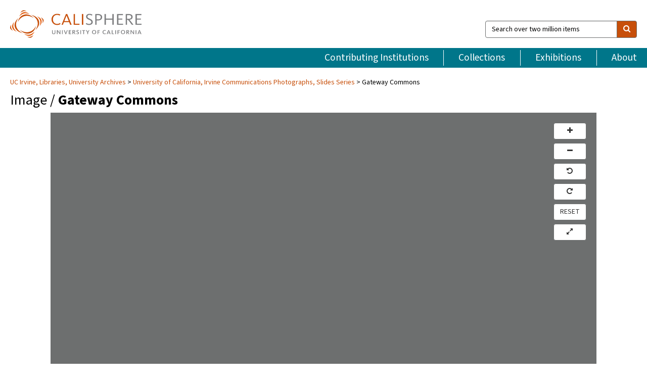

--- FILE ---
content_type: text/html; charset=UTF-8
request_url: https://calisphere.org/item/ark:/81235/d8b56db1z/
body_size: 2407
content:
<!DOCTYPE html>
<html lang="en">
<head>
    <meta charset="utf-8">
    <meta name="viewport" content="width=device-width, initial-scale=1">
    <title></title>
    <style>
        body {
            font-family: "Arial";
        }
    </style>
    <script type="text/javascript">
    window.awsWafCookieDomainList = [];
    window.gokuProps = {
"key":"AQIDAHjcYu/GjX+QlghicBgQ/7bFaQZ+m5FKCMDnO+vTbNg96AHqDSf7dyseAvxXfff+th73AAAAfjB8BgkqhkiG9w0BBwagbzBtAgEAMGgGCSqGSIb3DQEHATAeBglghkgBZQMEAS4wEQQMBbAhfC6rywEJSQLoAgEQgDvkSovwKw8drqzo35BraWInANBuiYC/Ydi42ZvWJEuM09r4GJbJcSPceJYTDcFO+WT1lARbyvQfSSoHfg==",
          "iv":"D549tQFMYAAABo7Q",
          "context":"88JxEkOzMbSmEPJcbWsUjqMKMwzNtuTF596F8EFu8Ikn+UY8fx+rzHfkhbyWxTd5iqsqb9+FJP789kw2rjBXCRub9Ipm1ON3lPUseXgHdwv4HGHmTaqUO08PQ20YJ9TYrikXD3SKX5TU4/YwugWIsSKP22ZzLLLyykyusVJC92kXMkb9EEUpYZTr77n3Es1Rw4hIHjIIZHuf6qUYb0hNW7FsylNvu6QfOtwxXdGRuT1Ae6CAF5AoIpEoP2sRCs4b8fQeJOpu/yPYZvzJXcdobIGjQGtvn0mnbhZJnN1+Kj/uiDsbfhxdQqaydWv4vV78BjQt6/ChdIlfaUCtyn022GUSIoenG9udNaW3j+gQ0iKzcLmtcEFUrjUbqPnVEOJCX54S1HIVfXRNn6Zl0jfZ4zetm4qgoxSTuYNGw+g2WBm/[base64]/XHIFjqH8VcGr9mKnxbI0DYIyUMwuMQzU/f2PIAEZ5u5ScwedeBmdmfzc8HNa2VErWtNKR35bxCAygg/r7/C5F5cCNn1Y8cCYVo39WuAGRzYMRgVExHxOeQX7SeFZYYyG0P5bmuIELLNGfk2JoNqqCKJC"
};
    </script>
    <script src="https://5ec2a1ad32dc.d0db0a30.us-east-2.token.awswaf.com/5ec2a1ad32dc/46ee5c03b714/dcb236b90520/challenge.js"></script>
</head>
<body>
    <div id="challenge-container"></div>
    <script type="text/javascript">
        AwsWafIntegration.saveReferrer();
        AwsWafIntegration.checkForceRefresh().then((forceRefresh) => {
            if (forceRefresh) {
                AwsWafIntegration.forceRefreshToken().then(() => {
                    window.location.reload(true);
                });
            } else {
                AwsWafIntegration.getToken().then(() => {
                    window.location.reload(true);
                });
            }
        });
    </script>
    <noscript>
        <h1>JavaScript is disabled</h1>
        In order to continue, we need to verify that you're not a robot.
        This requires JavaScript. Enable JavaScript and then reload the page.
    </noscript>
</body>
</html>

--- FILE ---
content_type: text/html; charset=utf-8
request_url: https://calisphere.org/item/ark:/81235/d8b56db1z/
body_size: 8716
content:


<!doctype html>
<html lang="en" class="no-js no-jquery">
  <head>
    <meta property="fb:app_id" content="416629941766392" />
    <meta charset="utf-8">
    

  
<title>Gateway Commons — Calisphere</title>
    <!-- social media "cards" -->
    <!--  ↓ $('meta[property=og\\:type]) start marker for pjax hack -->
    <meta property="og:type" content="website" />
    <meta property="og:site_name" content="Calisphere"/>
    <meta name="google-site-verification" content="zswkUoo5r_a8EcfZAPG__mc9SyeH4gX4x3_cHsOwwmk" />
    <!--  ↕ stuff in the middle gets swapped out on `pjax:success` -->
    <meta name="twitter:card" content="summary_large_image" />
    <meta name="twitter:title" property="og:title" content="Gateway Commons" />
    <meta name="twitter:description" property="og:description" content="" />
    
      <meta name="og:image" content="https://calisphere.org/crop/999x999/26713/9f4890600d7b0831af42b02015cfca75" />
    
    <link rel="canonical" href="https://calisphere.org/item/ark:/81235/d8b56db1z/" />
    
    <!--  ↓ $('meta[name=twitter\\:creator]') this should come last for pjax hack -->
    <meta name="twitter:creator" content="@calisphere" />



    <meta name="viewport" content="width=device-width, initial-scale=1.0, user-scalable=yes">
    <link rel="apple-touch-icon-precomposed" href="/favicon-152x152.png?v=2">
    <!-- Force favicon refresh per this stack overflow: http://stackoverflow.com/questions/2208933/how-do-i-force-a-favicon-refresh -->
    
    
      <link rel="stylesheet" href="/static_root/styles/vendor.fec1607d3047.css" />
      <link rel="stylesheet" href="/static_root/styles/main.2a3435242b4c.css" />
    
    
    
    
    
      <script></script>
    
    <script>
      //no-jquery class is now effectively a no-js class
      document.getElementsByTagName('html')[0].classList.remove('no-jquery');
    </script>
    




<!-- Matomo -->
<script>
  var _paq = window._paq = window._paq || [];
  /* tracker methods like "setCustomDimension" should be called before "trackPageView" */
  (function() {
    var u="//matomo.cdlib.org/";
    _paq.push(['setTrackerUrl', u+'matomo.php']);
    _paq.push(['setSiteId', '5']);
    var d=document, g=d.createElement('script'), s=d.getElementsByTagName('script')[0];
    g.async=true; g.src=u+'matomo.js'; s.parentNode.insertBefore(g,s);
  })();
</script>
<!-- End Matomo Code -->


  </head>
  <body>
    
    <div class="container-fluid">
      <a href="#js-pageContent" class="skipnav">Skip to main content</a>
      <header class="header">
        <button class="header__mobile-nav-button js-global-header__bars-icon" aria-label="navigation">
          <i class="fa fa-bars"></i>
        </button>
        <a class="header__logo js-global-header-logo" href="/">
          <img src="/static_root/images/logo-calisphere.3beaef457f80.svg" alt="Calisphere">
        </a>
        <button class="header__mobile-search-button js-global-header__search-icon" aria-label="search">
          <i class="fa fa-search"></i>
        </button>

        <div class="header__search mobile-nav__item js-global-header__search is-closed">
          <form class="global-search" role="search" id="js-searchForm" action="/search/" method="get">
            <label class="sr-only" for="header__search-field">Search over two million items</label>
            <div class="input-group">
              <input id="header__search-field" form="js-searchForm" name="q" value="" type="search" class="form-control global-search__field js-globalSearch" placeholder="Search over two million items">
              <span class="input-group-btn">
                <button class="btn btn-default global-search__button" type="submit" aria-label="search">
                  <span class="fa fa-search"></span>
                </button>
              </span>
            </div>
          </form>
        </div>
        <div class="header__nav js-global-header__mobile-links is-closed" aria-expanded="false">
          <nav class="header-nav mobile-nav" aria-label="main navigation">
            <ul>
              <li>
                <a href="/institutions/" data-pjax="js-pageContent">Contributing Institutions</a>
              </li>
              <li>
                <a href="/collections/" data-pjax="js-pageContent">Collections</a>
              </li>
              <li>
                <a href="/exhibitions/" data-pjax="js-pageContent">Exhibitions</a>
              </li>
              <li>
                <a href="/about/" data-pjax="js-pageContent">About</a>
              </li>
            </ul>
          </nav>
        </div>
      </header>
      <main id="js-pageContent">

<div id="js-itemContainer" class="obj__container" data-itemId="ark:/81235/d8b56db1z">
  
    

<nav class="breadcrumb--style2" aria-label="breadcrumb navigation">
  <ul>
  
    <li>
      <a href="/institution/17/collections/" data-pjax="js-pageContent">
      UC Irvine, 
      Libraries, University Archives
      </a>
    </li>
  

  
    <li>
      <a href="/collections/26713/" data-pjax="js-pageContent" class="js-relatedCollection">University of California, Irvine Communications Photographs, Slides Series</a>
    </li>
  
    <li>Gateway Commons</li>
  </ul>
</nav>

<h1 class="obj__heading">
  
    Image
  
 / <strong>Gateway Commons</strong></h1>

<div id="js-objectViewport" data-item_id="ark:/81235/d8b56db1z">

  

<div class="obj__container-osd">

  <div id="obj__osd-toolbar">
    <div class="obj__osd-button-group">
      <button type="button" id="obj__osd-button-zoom-in" aria-label="zoom in" class="btn btn-default obj__osd-button">
        <span class="fa fa-plus fa-fw"></span>
      </button>
      <button type="button" id="obj__osd-button-zoom-out" aria-label="zoom out" class="btn btn-default obj__osd-button">
        <span class="fa fa-minus fa-fw"></span>
      </button>
      <button type="button" id="obj__osd-button-rotate-left" aria-label="rotate left" class="btn btn-default obj__osd-button">
        <span class="fa fa-rotate-left fa-fw"></span>
      </button>
      <button type="button" id="obj__osd-button-rotate-right" aria-label="rotate right" class="btn btn-default obj__osd-button">
        <span class="fa fa-rotate-right fa-fw"></span>
      </button>
      <button type="button" id="obj__osd-button-home" aria-label="reset" class="btn btn-default obj__osd-button">
        RESET
      </button>
      <button type="button" id="obj__osd-button-fullscreen" aria-label="toggle full page" class="btn btn-default obj__osd-button">
        <span class="fa fa-expand fa-fw"></span>
      </button>
    </div>
  </div>

  <div id="obj__osd"></div>

  <script src="/static_root/node_modules/openseadragon/build/openseadragon/openseadragon.min.ed647767700a.js"></script>

  <script type="text/javascript">
    var tileSources = {'@context': 'http://iiif.io/api/image/2/context.json', 'profile': ['http://iiif.io/api/image/2/level2.json', {'formats': ['jpg', 'png', 'gif', 'webp'], 'supports': ['canonicalLinkHeader', 'profileLinkHeader', 'mirroring', 'rotationArbitrary', 'regionSquare', 'sizeAboveFull'], 'qualities': ['default', 'bitonal', 'gray', 'color']}], 'width': 3533, 'height': 5266, 'tiles': [{'width': 3533, 'height': 5266, 'scaleFactors': [1, 2, 4, 8, 16, 32]}], 'sizes': [{'width': 111, 'height': 165}, {'width': 221, 'height': 330}, {'width': 442, 'height': 659}, {'width': 884, 'height': 1317}, {'width': 1767, 'height': 2633}, {'width': 3533, 'height': 5266}], '@id': 'http://calisphere.org/iiif%2F26713%2FAS-061_S01433_003.jp2', 'protocol': 'http://iiif.io/api/image'};
  </script>

</div>


</div>



<div class="modal fade" id="citationModal" tabindex="-1" role="dialog" aria-labelledby="citationModalTitle">
  <div class="modal-dialog" role="document">
    <div class="modal-content">
      <div class="modal-header">
        <button type="button" class="close" data-dismiss="modal" aria-label="Close"><span aria-hidden="true">&times;</span></button>
        <h4 class="modal-title" id="citationModalTitle">Get Citation</h4>
        <p class="margin-bottom-0">We recommend you include the following information in your citation. Look below the item for additional data you may want to include.</p>
      </div>
      <div class="modal-body">
        <textarea class="citation__textarea" aria-label="Citation" onclick="this.focus();this.select()">
Title: Gateway Commons
Date: 1989-03
Collection: University of California, Irvine Communications Photographs, Slides Series
Owning Institution: UC Irvine, Libraries, University Archives
Source: Calisphere
Date of access: January 18 2026 23:09
Permalink: https://calisphere.org/item/ark:/81235/d8b56db1z/</textarea>
      </div>
      <div class="modal-footer">
        <button type="button" class="btn btn-default" data-dismiss="modal">Close</button>
      </div>
    </div>
  </div>
</div>

<div class="modal fade" id="contactOwnerModal" tabindex="-1" role="dialog" aria-labelledby="contactOwnerModalTitle">
  <div class="modal-dialog" role="document">
    <div class="modal-content">
      <div class="modal-header">
        <button type="button" class="close" data-dismiss="modal" aria-label="Close"><span aria-hidden="true">&times;</span></button>
        <h4 class="modal-title" id="contactOwnerModalTitle">Contact Owning Institution</h4>
        <p class="margin-bottom-0">All fields are required.</p>
      </div>
      <form id="js-contactOwner" action="/contactOwner/" method="get">
        <div id="js-contactOwnerForm">
          <div class="modal-body">
            <div class="container-fluid">
              <div class="row">
                <div class="col-md-6">
                  <div class="contact-owner__form-col1">
                    <div class="well well-sm">
                      
                        UC Irvine,
                      
                      Libraries, University Archives<br/>
                      spcoll@uci.libanswers.com<br/>
                      (949) 824-3947<br/>
                      
                        <a href="http://special.lib.uci.edu/collections/university-archives/" target="_blank">http://special.lib.uci.edu/collections/university-archives/</a>
                      
                    </div>
                    <div class="form-group">
                      <label class="control-label" for="contactOwner-name">Name:</label>
                      <input type="text" class="form-control" id="contactOwner-name" placeholder="Your full name" form="js-contactOwner" name="name">
                    </div>
                    <div class="form-group">
                      <label class="control-label" for="contactOwner-email">Email:</label>
                      <input type="email" class="form-control" id="contactOwner-email" placeholder="Your email" form="js-contactOwner" name="email">
                    </div>
                    <div class="form-group">
                      <label class="control-label has-feedback" for="contactOwner-verifyEmail">Verify Email:</label>
                      <input type="email" class="form-control" id="contactOwner-verifyEmail" placeholder="Verify your email">
                    </div>
                    <div class="form-group">
                      <label class="control-label" for="contactOwner-demographic">How would you best describe yourself?</label>
                      <select id="contactOwner-demographic" class="form-control" form="js-contactOwner" name="demographic">
                        <option value="teacher">K-12 teacher or librarian</option>
                        <option value="student">K-12 student</option>
                        <option value="college">College student</option>
                        <option value="gradstudent">Graduate student</option>
                        <option value="faculty">Faculty or Academic Researcher</option>
                        <option value="archivist">Archivist or Librarian</option>
                        <option value="genealogist">Genealogist or family researcher</option>
                        <option value="other">Other, please specify</option>
                      </select>
                    </div>
                    <div class="form-group">
                      <label class="sr-only" for="contactOwner-specifiedDemographic">If "Other," please specify</label>
                      <input type="text" class="form-control" id="contactOwner-specifiedDemographic" placeholder='If "Other," please specify' form="js-contactOwner" name="demographic-specification" disabled>
                    </div>
                  </div>
                </div>
                <div class="col-md-6 contact-owner__form-border">
                  <div class="contact-owner__form-col2">
                    <div class="well well-sm">Every item on Calisphere has been contributed to the site by a California institution. The institution can answer questions about this item, assit you with obtaining a hi-res copy, and gather additional information you may have about it. If you are experiencing technical issues, we'd request that you contact Calisphere directly.</div>
                    <div class="form-group">
                      <div class="form-group">
                        <label class="control-label" for="contactOwner-requestReason">Nature of Request</label>
                        <select id="contactOwner-requestReason" class="form-control" form="js-contactOwner" name="request_reason">
                          <option selected>Request high-resolution copy of item</option>
                          <option>Ask a copyright question</option>
                          <option>Get more information</option>
                          <option>Report an error</option>
                          <option>Leave a comment</option>
                        </select>
                      </div>
                      <div class="form-group">
                        <label class="control-label" >Subject:</label>
                        <p class="form-control-static">RE: Calisphere: <span class="js-requestReason">Request high-resolution copy of item</span> for Gateway Commons</p>
                      </div>
                      <div class="form-group">
                        <label class="control-label" for="contactOwner-message">Message</label>
                        <textarea id="contactOwner-message" class="form-control contact-owner__form-textarea" form="js-contactOwner" name="message"></textarea>
                      </div>
                    </div>
                  </div>
                </div>
              </div>
            </div>
          </div>
          <div class="modal-footer">
            <div class="float-left">
              <input type="checkbox" id="contactOwner-copySelf" form="js-contactOwner" name="copySelf">
              <label for="contactOwner-copySelf">Check to send a copy of this message to your email.</label>
            </div>
            <div class="float-right">
              <button type="button" class="btn btn-default" data-dismiss="modal">Cancel</button>
              <button id="contactOwner-submit" type="submit" class="btn btn-calisphere" form="js-contactOwner">Submit</button>
            </div>
          </div>
        </div>
      </form>
    </div>
  </div>
</div>




<div class="modal fade" id="downloadModal" tabindex="-1" role="dialog" aria-labelledby="downloadModalTitle">
  <div class="modal-dialog" role="document">
    <div class="modal-content">
      <div class="modal-header">
        <button type="button" class="close" data-dismiss="modal" aria-label="Close"><span aria-hidden="true">&times;</span></button>
        <h4 class="modal-title" id="downloadModalTitle">Download Item</h4>
      </div>
      <div class="modal-body">
        <p><strong>Please use this item responsibly.</strong> Check the rights information for this item to see if it has copyright restrictions. Note that even if the item is protected by copyright, you may be able to use it for educational, research, or other purposes. To learn more, read Calisphere's <a href="/terms/">terms of use.</a></p>
        <p><strong>Do you need a bigger file?</strong> The file available on this site is 687 x 1024 px. To obtain an alternate file type or higher resolution copy, please
          <!-- add contactFlag conditional here -->
          <a href="/institution/17/collections/"
          >contact the owning institution.</a>
        </p>
      </div>
      <div class="modal-footer">
        <button type="button" class="btn btn-default" data-dismiss="modal">Cancel</button>
        
          
            <!-- <a type="button" class="btn btn-primary" href="/full/full/26713/9f4890600d7b0831af42b02015cfca75" target="_blank">Download</a> -->
          
          <a type="button" id="js-downloadBtn" class="btn btn-primary" href="http://calisphere.org/iiif%2F26713%2FAS-061_S01433_003.jp2/full/,1024/0/default.jpg" download="Gateway Commons.jpg" target="_blank" data-label="image">Download</a>
        
      </div>
    </div>
  </div>
</div>


<div class="obj-buttons">

  <div class="obj-button">
    <a class="btn btn-xs obj-buttons__citation" href="javascript: void(0)" data-toggle="modal" data-target="#citationModal">Get Citation</a>
  </div>

  <div class="obj-buttons__contact-text">
    <span>Have a question about this item? </span>
  </div>

  <div class="obj-button__contact-owner">
    <a class="btn btn-xs button__contact-owner" 
      href="/institution/17/collections/"
      data-pjax="js-pageContent"
      >
      <span class="fa fa-envelope"></span>
      Contact Owner
    </a>
  </div>

  

  
    
    <div class="obj-button">
      <button type="button" class="btn btn-xs obj-buttons__download-image" 
        id="js-downloadModal" data-toggle="modal" data-target="#downloadModal"
        data-label="image">
        <span class="icon__download-image">
          <span class="fa fa-arrow-circle-o-down"></span>
        </span> Download image
      </button>
    </div>
    
  
</div>


<h2 class="meta-heading">
  
    
      Item information.
    
  
</h2>

<div class="row">
  <div class="col-md-8">
    
      <div class="meta-block" itemscope itemtype="https://schema.org/CreativeWork">

  <dl class="meta-block__list">
    <!-- Indexed At: 2025-02-10T17:35:51.973213 -->
    <!-- Page: r-f718-p0.jsonl.jsonl -->
    <!-- Version Path: 26713/vernacular_metadata_2025-02-07T08:29:49/mapped_metadata_2025-02-07T09:57:57/with_content_urls_2025-02-07T09:59:05/merged_2025-02-07T10:10:04 -->
    <dt class="meta-block__type">Title</dt>
    <dd class="meta-block__defin" itemprop="name">Gateway Commons<br/> </dd>

    

    

    

    
      <dt class="meta-block__type">Date Created and/or Issued</dt>
      <dd class="meta-block__defin" itemprop="dateCreated">1989-03 <br> </dd>
    

    

    
      <dt class="meta-block__type">Contributing Institution</dt>
      <dd class="meta-block__defin" itemprop="provider">
        
          <a
            href="/institution/17/collections/"
            data-pjax="js-pageContent"
            data-ga-code="UA-67390624-1"
            data-ga-dim2="UCI-university-archives"
          >
          
            UC Irvine,
          
          Libraries, University Archives</a> <br>
        
      </dd>
    

    
      <dt class="meta-block__type">Collection</dt>
      <dd class="meta-block__defin" itemprop="isPartOf">
        <a
          href="/collections/26713/"
          data-pjax="js-pageContent"
          class="js-relatedCollection"
          data-ga-dim1="AS-061university-communications-photographs-university-o"
          data-ga-dim4="NUX"
        >University of California, Irvine Communications Photographs, Slides Series</a> <br> </dd>
    

    
      <dt class="meta-block__type">Rights Information</dt>
      <dd class="meta-block__defin">
      
        Copyrighted <br>This material is provided for private study, scholarship, or research. Property rights reside with the University of California. Copyrights are generally retained by the creators of the records and their heirs, unless transferred to the University of California. It is the responsibility of the researcher to determine who holds the copyright and pursue the copyright owner or his or her heir for permission to publish where the UC Regents do not hold the copyright. For information on use, copyright, and attribution, please visit: <a href="http://special.lib.uci.edu/using/publishing.html" rel="nofollow">http://special.lib.uci.edu/using/publishing.html</a> <br>
      
      
    

    

    

    <!-- rights date is not currently multivalued -->
    

    

    
			<dt class="meta-block__type">Type</dt>
			<dd class="meta-block__defin">image <br> </dd>
		

    

    

    

    
			<dt class="meta-block__type">Identifier</dt>
			<dd class="meta-block__defin">ark:/81235/d8b56db1z <br> </dd>
		

    
			<dt class="meta-block__type">Language</dt>
			<dd class="meta-block__defin" itemprop="inLanguage">English <br> eng <br> </dd>
		

    
      <dt class="meta-block__type">Subject</dt>
			<dd class="meta-block__defin" itemprop="about">University of California, Irvine <br> Campus Grounds <br> Buildings (structures) <br> </dd>
		

    

    

    
			<dt class="meta-block__type">Source</dt>
			<dd class="meta-block__defin">35mm Slide <br> </dd>
		

    

    

    
			<dt class="meta-block__type">Location</dt>
			<dd class="meta-block__defin">Box 24 <br> </dd>
		

    

  </dl>

</div>

    
  </div>
  <div class="col-md-4">
    <div class="meta-sidebar">
      <div class="meta-sidebar__block">
        <h3>About the collections in Calisphere</h3>
        <p>Learn more about the collections in Calisphere. View our <a href="/overview/" data-pjax="js-pageContent">statement on digital primary resources</a>.</p>
      </div>
      <div class="meta-sidebar__block">
        <h3>Copyright, permissions, and use</h3>
        <p>If you're wondering about permissions and what you can do with this item, a good starting point is the "rights information" on this page. See our <a href="/terms/" data-pjax="js-pageContent">terms of use</a> for more tips.</p>
      </div>
      <div class="meta-sidebar__block">
        <h3>Share your story</h3>
        <p>Has Calisphere helped you advance your research, complete a project, or find something meaningful? We'd love to hear about it; please <a href="/contact/" data-pjax="js-pageContent">send us a message</a>.</p>
      </div>
    </div>
  </div>
</div>



  
</div>

<h2>Explore related content on Calisphere:</h2>

<div id="js-relatedExhibitions"></div>

<div id="js-carouselContainer" class="carousel__container">
  


  
    <div class="carousel__search-results" data-set="mlt-set">
      <strong>Similar items</strong> on Calisphere
    </div>
  

  
    &nbsp;
  

  

  <div class="carousel" id="js-carousel" data-carousel_start="" data-numFound="25">
    

  
  <div class="js-carousel_item carousel__item">
    <a class="carousel__link js-item-link" href="/item/ark:/81235/d8b56db1z/" data-item_id="ark:/81235/d8b56db1z" data-item_number="">
      <div class="thumbnail__container">
        
          <img
          data-lazy="/crop/120x120/26713/9f4890600d7b0831af42b02015cfca75"
          
          class="carousel__image"
          
          alt="Gateway Commons"
          >

          

        
      </div>
      <div class="carousel__thumbnail-caption">: Gateway Commons
      </div>
    </a>
  </div>
  
  <div class="js-carousel_item carousel__item">
    <a class="carousel__link js-item-link" href="/item/ark:/81235/d8fx7445s/" data-item_id="ark:/81235/d8fx7445s" data-item_number="">
      <div class="thumbnail__container">
        
          <img
          data-lazy="/crop/120x120/26713/9074b495d0ac8e1ababfe8f722e415b4"
          
          class="carousel__image"
          
          alt="Gateway Commons"
          >

          

        
      </div>
      <div class="carousel__thumbnail-caption">: Gateway Commons
      </div>
    </a>
  </div>
  
  <div class="js-carousel_item carousel__item">
    <a class="carousel__link js-item-link" href="/item/ark:/81235/d8kp7tx94/" data-item_id="ark:/81235/d8kp7tx94" data-item_number="">
      <div class="thumbnail__container">
        
          <img
          data-lazy="/crop/120x120/26713/22bd4d75dc098d390361f6109bc3a566"
          
          class="carousel__image"
          
          alt="Gateway Commons"
          >

          

        
      </div>
      <div class="carousel__thumbnail-caption">: Gateway Commons
      </div>
    </a>
  </div>
  
  <div class="js-carousel_item carousel__item">
    <a class="carousel__link js-item-link" href="/item/ark:/81235/d86d5ph76/" data-item_id="ark:/81235/d86d5ph76" data-item_number="">
      <div class="thumbnail__container">
        
          <img
          data-lazy="/crop/120x120/26713/ed131e66c76265033da35f2a6492443b"
          
          class="carousel__image"
          
          alt="Gateway Commons"
          >

          

        
      </div>
      <div class="carousel__thumbnail-caption">: Gateway Commons
      </div>
    </a>
  </div>
  
  <div class="js-carousel_item carousel__item">
    <a class="carousel__link js-item-link" href="/item/ark:/81235/d83r0q112/" data-item_id="ark:/81235/d83r0q112" data-item_number="">
      <div class="thumbnail__container">
        
          <img
          data-lazy="/crop/120x120/26713/2cd69402bbbe1a0774d08956d0c633ce"
          
          class="carousel__image"
          
          alt="Gateway Commons"
          >

          

        
      </div>
      <div class="carousel__thumbnail-caption">: Gateway Commons
      </div>
    </a>
  </div>
  
  <div class="js-carousel_item carousel__item">
    <a class="carousel__link js-item-link" href="/item/ark:/81235/d8c24r13j/" data-item_id="ark:/81235/d8c24r13j" data-item_number="">
      <div class="thumbnail__container">
        
          <img
          data-lazy="/crop/120x120/26713/414ae7e9f63d0bd13eae5b8461d1d564"
          
          class="carousel__image"
          
          alt="Gateway Commons"
          >

          

        
      </div>
      <div class="carousel__thumbnail-caption">: Gateway Commons
      </div>
    </a>
  </div>
  
  <div class="js-carousel_item carousel__item">
    <a class="carousel__link js-item-link" href="/item/ark:/81235/d8c824m8f/" data-item_id="ark:/81235/d8c824m8f" data-item_number="">
      <div class="thumbnail__container">
        
          <img
          data-lazy="/crop/120x120/26713/b17c36f23c2d3aa188f3a6e51e547f62"
          
          class="carousel__image"
          
          alt="Gateway Commons"
          >

          

        
      </div>
      <div class="carousel__thumbnail-caption">: Gateway Commons
      </div>
    </a>
  </div>
  
  <div class="js-carousel_item carousel__item">
    <a class="carousel__link js-item-link" href="/item/ark:/81235/d84f1mx12/" data-item_id="ark:/81235/d84f1mx12" data-item_number="">
      <div class="thumbnail__container">
        
          <img
          data-lazy="/crop/120x120/26713/b50e3ba9333aa8defa6a3d4ab11d771b"
          
          class="carousel__image"
          
          alt="Gateway Commons"
          >

          

        
      </div>
      <div class="carousel__thumbnail-caption">: Gateway Commons
      </div>
    </a>
  </div>
  
  <div class="js-carousel_item carousel__item">
    <a class="carousel__link js-item-link" href="/item/ark:/81235/d8qj78492/" data-item_id="ark:/81235/d8qj78492" data-item_number="">
      <div class="thumbnail__container">
        
          <img
          data-lazy="/crop/120x120/26713/7360a3fdfb68429902cad1e74fb6ff50"
          
          class="carousel__image"
          
          alt="Gateway Commons"
          >

          

        
      </div>
      <div class="carousel__thumbnail-caption">: Gateway Commons
      </div>
    </a>
  </div>
  
  <div class="js-carousel_item carousel__item">
    <a class="carousel__link js-item-link" href="/item/ark:/81235/d87941695/" data-item_id="ark:/81235/d87941695" data-item_number="">
      <div class="thumbnail__container">
        
          <img
          data-lazy="/crop/120x120/26713/e9e77d6b07bc09ce47a7a1ca6b64c8aa"
          
          class="carousel__image"
          
          alt="Gateway Commons"
          >

          

        
      </div>
      <div class="carousel__thumbnail-caption">: Gateway Commons
      </div>
    </a>
  </div>
  
  <div class="js-carousel_item carousel__item">
    <a class="carousel__link js-item-link" href="/item/ark:/81235/d8v97zz50/" data-item_id="ark:/81235/d8v97zz50" data-item_number="">
      <div class="thumbnail__container">
        
          <img
          data-lazy="/crop/120x120/26713/0e750bee4406ec014383d3dfc5c661b4"
          
          class="carousel__image"
          
          alt="Gateway Commons"
          >

          

        
      </div>
      <div class="carousel__thumbnail-caption">: Gateway Commons
      </div>
    </a>
  </div>
  
  <div class="js-carousel_item carousel__item">
    <a class="carousel__link js-item-link" href="/item/ark:/81235/d87h1dt49/" data-item_id="ark:/81235/d87h1dt49" data-item_number="">
      <div class="thumbnail__container">
        
          <img
          data-lazy="/crop/120x120/26713/1cd515e145b6c8fc2b5c91ba7cbd772a"
          
          class="carousel__image"
          
          alt="Gateway Commons"
          >

          

        
      </div>
      <div class="carousel__thumbnail-caption">: Gateway Commons
      </div>
    </a>
  </div>
  
  <div class="js-carousel_item carousel__item">
    <a class="carousel__link js-item-link" href="/item/ark:/81235/d8028pk9w/" data-item_id="ark:/81235/d8028pk9w" data-item_number="">
      <div class="thumbnail__container">
        
          <img
          data-lazy="/crop/120x120/26713/358187f03dc0366efc05e746692697c5"
          
          class="carousel__image"
          
          alt="Gateway Commons"
          >

          

        
      </div>
      <div class="carousel__thumbnail-caption">: Gateway Commons
      </div>
    </a>
  </div>
  
  <div class="js-carousel_item carousel__item">
    <a class="carousel__link js-item-link" href="/item/ark:/81235/d8ks6jb4f/" data-item_id="ark:/81235/d8ks6jb4f" data-item_number="">
      <div class="thumbnail__container">
        
          <img
          data-lazy="/crop/120x120/26713/a8b01e823b196da1c2335757733dbab6"
          
          class="carousel__image"
          
          alt="Gateway Commons"
          >

          

        
      </div>
      <div class="carousel__thumbnail-caption">: Gateway Commons
      </div>
    </a>
  </div>
  
  <div class="js-carousel_item carousel__item">
    <a class="carousel__link js-item-link" href="/item/ark:/81235/d8h12vf2t/" data-item_id="ark:/81235/d8h12vf2t" data-item_number="">
      <div class="thumbnail__container">
        
          <img
          data-lazy="/crop/120x120/26713/b37f8df70f0054b53ade958ff302cbcb"
          
          class="carousel__image"
          
          alt="Gateway Commons"
          >

          

        
      </div>
      <div class="carousel__thumbnail-caption">: Gateway Commons
      </div>
    </a>
  </div>
  
  <div class="js-carousel_item carousel__item">
    <a class="carousel__link js-item-link" href="/item/ark:/81235/d8tx35j1j/" data-item_id="ark:/81235/d8tx35j1j" data-item_number="">
      <div class="thumbnail__container">
        
          <img
          data-lazy="/crop/120x120/26713/99f682c168f0031f176e3844c296820f"
          
          class="carousel__image"
          
          alt="Gateway Commons"
          >

          

        
      </div>
      <div class="carousel__thumbnail-caption">: Gateway Commons
      </div>
    </a>
  </div>
  
  <div class="js-carousel_item carousel__item">
    <a class="carousel__link js-item-link" href="/item/ark:/81235/d8cr5nk09/" data-item_id="ark:/81235/d8cr5nk09" data-item_number="">
      <div class="thumbnail__container">
        
          <img
          data-lazy="/crop/120x120/26713/7c97678ad18f898b694341a0c0156ff6"
          
          class="carousel__image"
          
          alt="Social Sciences buildings (Social Sciences Tower),and Aldrich (campus) park."
          >

          

        
      </div>
      <div class="carousel__thumbnail-caption">: Social Sciences buildings (Social Sciences Tower),and Aldrich (campus) park.
      </div>
    </a>
  </div>
  
  <div class="js-carousel_item carousel__item">
    <a class="carousel__link js-item-link" href="/item/ark:/81235/d8s17t02z/" data-item_id="ark:/81235/d8s17t02z" data-item_number="">
      <div class="thumbnail__container">
        
          <img
          data-lazy="/crop/120x120/26713/e2bee168a86595a96df03c40e6d9d397"
          
          class="carousel__image"
          
          alt="Social Sciences buildings (Social Sciences Tower),and Aldrich (campus) park."
          >

          

        
      </div>
      <div class="carousel__thumbnail-caption">: Social Sciences buildings (Social Sciences Tower),and Aldrich (campus) park.
      </div>
    </a>
  </div>
  
  <div class="js-carousel_item carousel__item">
    <a class="carousel__link js-item-link" href="/item/ark:/81235/d8ws8hs6c/" data-item_id="ark:/81235/d8ws8hs6c" data-item_number="">
      <div class="thumbnail__container">
        
          <img
          data-lazy="/crop/120x120/26713/1200adc00604be635ef2b19f28681c2c"
          
          class="carousel__image"
          
          alt="Social Sciences buildings (Social Sciences Tower),and Aldrich (campus) park."
          >

          

        
      </div>
      <div class="carousel__thumbnail-caption">: Social Sciences buildings (Social Sciences Tower),and Aldrich (campus) park.
      </div>
    </a>
  </div>
  
  <div class="js-carousel_item carousel__item">
    <a class="carousel__link js-item-link" href="/item/ark:/81235/d8pn8xf54/" data-item_id="ark:/81235/d8pn8xf54" data-item_number="">
      <div class="thumbnail__container">
        
          <img
          data-lazy="/crop/120x120/26713/f2cebd081fe0629f5c588cf8da53e061"
          
          class="carousel__image"
          
          alt="Social Sciences buildings (Social Sciences Tower),and Aldrich (campus) park."
          >

          

        
      </div>
      <div class="carousel__thumbnail-caption">: Social Sciences buildings (Social Sciences Tower),and Aldrich (campus) park.
      </div>
    </a>
  </div>
  
  <div class="js-carousel_item carousel__item">
    <a class="carousel__link js-item-link" href="/item/ark:/81235/d8m90289c/" data-item_id="ark:/81235/d8m90289c" data-item_number="">
      <div class="thumbnail__container">
        
          <img
          data-lazy="/crop/120x120/26713/9ccb504e8d74df5e647f25d2d6408339"
          
          class="carousel__image"
          
          alt="Social Sciences buildings (Social Sciences Tower),and Aldrich (campus) park."
          >

          

        
      </div>
      <div class="carousel__thumbnail-caption">: Social Sciences buildings (Social Sciences Tower),and Aldrich (campus) park.
      </div>
    </a>
  </div>
  
  <div class="js-carousel_item carousel__item">
    <a class="carousel__link js-item-link" href="/item/ark:/81235/d8804xr6v/" data-item_id="ark:/81235/d8804xr6v" data-item_number="">
      <div class="thumbnail__container">
        
          <img
          data-lazy="/crop/120x120/26713/9ae6536026181879bb4d469c2d29da78"
          
          class="carousel__image"
          
          alt="Social Sciences buildings (Social Sciences Tower),and Aldrich (campus) park."
          >

          

        
      </div>
      <div class="carousel__thumbnail-caption">: Social Sciences buildings (Social Sciences Tower),and Aldrich (campus) park.
      </div>
    </a>
  </div>
  
  <div class="js-carousel_item carousel__item">
    <a class="carousel__link js-item-link" href="/item/ark:/81235/d8g15tq0v/" data-item_id="ark:/81235/d8g15tq0v" data-item_number="">
      <div class="thumbnail__container">
        
          <img
          data-lazy="/crop/120x120/26713/3104a21bb4f00beb853694daeb1a8435"
          
          class="carousel__image"
          
          alt="Social Sciences buildings (Social Sciences Tower),and Aldrich (campus) park."
          >

          

        
      </div>
      <div class="carousel__thumbnail-caption">: Social Sciences buildings (Social Sciences Tower),and Aldrich (campus) park.
      </div>
    </a>
  </div>
  
  <div class="js-carousel_item carousel__item">
    <a class="carousel__link js-item-link" href="/item/ark:/81235/d8ks6jh36/" data-item_id="ark:/81235/d8ks6jh36" data-item_number="">
      <div class="thumbnail__container">
        
          <img
          data-lazy="/crop/120x120/26713/82e215055c3f0cd8939eea03b6463f84"
          
          class="carousel__image"
          
          alt="Social Sciences buildings (Social Sciences Tower),and Aldrich (campus) park."
          >

          

        
      </div>
      <div class="carousel__thumbnail-caption">: Social Sciences buildings (Social Sciences Tower),and Aldrich (campus) park.
      </div>
    </a>
  </div>
  
  <div class="js-carousel_item carousel__item">
    <a class="carousel__link js-item-link" href="/item/ark:/81235/d80k26j1p/" data-item_id="ark:/81235/d80k26j1p" data-item_number="">
      <div class="thumbnail__container">
        
          <img
          data-lazy="/crop/120x120/26713/68c1913ea03f42f6b8133a605239e1ec"
          
          class="carousel__image"
          
          alt="Social Sciences buildings (Social Sciences Tower),and Aldrich (campus) park."
          >

          

        
      </div>
      <div class="carousel__thumbnail-caption">: Social Sciences buildings (Social Sciences Tower),and Aldrich (campus) park.
      </div>
    </a>
  </div>
  

  </div>

</div>

<div class="related-coll__item-wrapper">
  <div class="related-coll--search-results-page" id="js-relatedCollections">
    


<div class="related-coll" id="related-coll">
  <div class="related-coll__title">
    <!-- if we're on an item page -->
    
      <!-- if we've explicitly selected a single collection from the facet sidebar -->
      
        <strong>Collections</strong> containing your search results (1 found)
      
    
  </div>
  <div class="related-coll__lockup-container">
  
    <div class="col-xs-12 col-sm-4" role="group" aria-labelledby="label-university-of-california-irvine-communications-photographs-slides-series">
      <a class="related-coll__link js-relatedCollection" href="/collections/26713/" data-pjax="js-pageContent">
        <div class="related-coll__container">
          <div class="col-xs-12 col-sm-12">

            
            
            
            <div class="related-coll__thumbnail-container1">
              
                <img
                src="/crop/300x300/26713/9f4890600d7b0831af42b02015cfca75"
                class="thumbnail__image"
                alt="">

                

              
            </div>
            
            
            
            <div class="related-coll__thumbnail-container2">
              
                <img
                src="/crop/300x300/26713/e9e2478a3b55704100881ab9b8819270"
                class="thumbnail__image"
                alt="">

                

              
            </div>
            
            
            
            <div class="related-coll__thumbnail-container3">
              
                <img
                src="/crop/300x300/26713/cf179ccada0d7e0408a9826bed243eda"
                class="thumbnail__image"
                alt="">

                

              
            </div>
            
            
            
            
            
          </div>
          <div class="col-xs-12 col-sm-12 related-coll__caption" id="label-university-of-california-irvine-communications-photographs-slides-series">
            <p>University of California, Irvine Communications Photographs, Slides Series</p>
            <p>Institution: UC Irvine, Libraries, University Archives</p>
          </div>
        </div>
      </a>
    </div>
  

  

  
  </div>

</div>

  </div>
</div>
<!--
  header returned from solr; for debugging
  
  -->
</main>
      
<footer class="footer">
  <a class="footer__logo js-global-header-logo" href="/">
    <img src="/static_root/images/logo-calisphere.3beaef457f80.svg" alt="Calisphere">
  </a>

  <div class="footer__search mobile-nav__item">
    <form class="global-search" role="search" id="js-footerSearch" action="/search/" method="get">
      <label for="footer__search-field" class="global-search__label">Search over two million items</label>
      <div class="input-group">
        <input id="footer__search-field" form="js-footerSearch" name="q" value="" type="search" class="form-control global-search__field js-globalSearch">
        <span class="input-group-btn">
          <button class="btn btn-default global-search__button" type="submit" aria-label="search"><span class="fa fa-search"></span>
          </button>
        </span>
      </div>
    </form>
  </div>

  <div class="footer__nav">
    <nav class="footer-nav mobile-nav" aria-label="footer navigation">
      <ul>
        <li>
          <a href="/" data-pjax="js-pageContent">
            Home
          </a>
        </li>
        <li>
          <a href="/about/" data-pjax="js-pageContent">
            About Calisphere
          </a>
        </li>
        <li>
          <a href="/institutions/" data-pjax="js-pageContent">
            Contributing Institutions
          </a>
        </li>
        <li>
          <a href="/collections/" data-pjax="js-pageContent">
            Collections
          </a>
        </li>
        <li>
          <a href="/exhibitions/" data-pjax="js-pageContent">
            Exhibitions
          </a>
        </li>
        <li>
          <a href="/help/" data-pjax="js-pageContent">
            FAQs
          </a>
        </li>
        <li>
          <a href="/terms/" data-pjax="js-pageContent">
            Terms of Use
          </a>
        </li>
        <li>
          <a href="/privacy/" data-pjax="js-pageContent">
            Privacy Statement
          </a>
        </li>
        <li>
          <a href="https://cdlib.org/about/policies-and-guidelines/accessibility/">Accessibility</a>
        </li>
        <li>
          <a href="/contact/" data-pjax="js-pageContent">
            Contact Us
          </a>
        </li>
      </ul>
    </nav>
  </div>

  <div class="footer__copyright">
    Calisphere is a service of the <a href="https://libraries.universityofcalifornia.edu/">UC Libraries</a>,<br> powered by the <a href="https://cdlib.org/">California Digital Library</a>.
  </div>
  <div class="footer__social-icons" role="group" aria-labelledby="footer-connect-label">
    <span id="footer-connect-label">Connect with us:</span>
    <a class="footer__twitter-icon"
       href="https://twitter.com/calisphere"
       aria-label="Calisphere on Twitter"><span class="fa fa-twitter-square"></span>
    </a>
    <a class="footer__facebook-icon"
       href="https://www.facebook.com/calisphere"
       aria-label="Calisphere on Facebook"><span class="fa fa-facebook-square"></span>
    </a>
  </div>
</footer>

    </div>

    
    
      <script src="/static_root/scripts/vendor.740415ea1c91.js"></script>
      <script src="/static_root/scripts/vendor/modernizr.a70e209a2b26.js"></script>
    

    <script src="/static_root/scripts/calisphere.4af31f4c8753.js"></script>

    
    
  </body>
</html>


--- FILE ---
content_type: text/html; charset=utf-8
request_url: https://calisphere.org/carousel/?itemId=ark%3A%2F81235%2Fd8b56db1z&rows=24&start=0&init=true
body_size: 1476
content:



  
    <div class="carousel__search-results" data-set="mlt-set">
      <strong>Similar items</strong> on Calisphere
    </div>
  

  
    &nbsp;
  

  

  <div class="carousel" id="js-carousel" data-carousel_start="0" data-numFound="25">
    

  
  <div class="js-carousel_item carousel__item--selected">
    <a class="carousel__link js-item-link" href="/item/ark:/81235/d8b56db1z/" data-item_id="ark:/81235/d8b56db1z" data-item_number="0">
      <div class="thumbnail__container">
        
          <img
          data-lazy="/crop/120x120/26713/9f4890600d7b0831af42b02015cfca75"
          
          class="carousel__image--selected"
          
          alt="Gateway Commons"
          >

          

        
      </div>
      <div class="carousel__thumbnail-caption">0: Gateway Commons
      </div>
    </a>
  </div>
  
  <div class="js-carousel_item carousel__item">
    <a class="carousel__link js-item-link" href="/item/ark:/81235/d8fx7445s/" data-item_id="ark:/81235/d8fx7445s" data-item_number="1">
      <div class="thumbnail__container">
        
          <img
          data-lazy="/crop/120x120/26713/9074b495d0ac8e1ababfe8f722e415b4"
          
          class="carousel__image"
          
          alt="Gateway Commons"
          >

          

        
      </div>
      <div class="carousel__thumbnail-caption">1: Gateway Commons
      </div>
    </a>
  </div>
  
  <div class="js-carousel_item carousel__item">
    <a class="carousel__link js-item-link" href="/item/ark:/81235/d8kp7tx94/" data-item_id="ark:/81235/d8kp7tx94" data-item_number="2">
      <div class="thumbnail__container">
        
          <img
          data-lazy="/crop/120x120/26713/22bd4d75dc098d390361f6109bc3a566"
          
          class="carousel__image"
          
          alt="Gateway Commons"
          >

          

        
      </div>
      <div class="carousel__thumbnail-caption">2: Gateway Commons
      </div>
    </a>
  </div>
  
  <div class="js-carousel_item carousel__item">
    <a class="carousel__link js-item-link" href="/item/ark:/81235/d86d5ph76/" data-item_id="ark:/81235/d86d5ph76" data-item_number="3">
      <div class="thumbnail__container">
        
          <img
          data-lazy="/crop/120x120/26713/ed131e66c76265033da35f2a6492443b"
          
          class="carousel__image"
          
          alt="Gateway Commons"
          >

          

        
      </div>
      <div class="carousel__thumbnail-caption">3: Gateway Commons
      </div>
    </a>
  </div>
  
  <div class="js-carousel_item carousel__item">
    <a class="carousel__link js-item-link" href="/item/ark:/81235/d83r0q112/" data-item_id="ark:/81235/d83r0q112" data-item_number="4">
      <div class="thumbnail__container">
        
          <img
          data-lazy="/crop/120x120/26713/2cd69402bbbe1a0774d08956d0c633ce"
          
          class="carousel__image"
          
          alt="Gateway Commons"
          >

          

        
      </div>
      <div class="carousel__thumbnail-caption">4: Gateway Commons
      </div>
    </a>
  </div>
  
  <div class="js-carousel_item carousel__item">
    <a class="carousel__link js-item-link" href="/item/ark:/81235/d8c24r13j/" data-item_id="ark:/81235/d8c24r13j" data-item_number="5">
      <div class="thumbnail__container">
        
          <img
          data-lazy="/crop/120x120/26713/414ae7e9f63d0bd13eae5b8461d1d564"
          
          class="carousel__image"
          
          alt="Gateway Commons"
          >

          

        
      </div>
      <div class="carousel__thumbnail-caption">5: Gateway Commons
      </div>
    </a>
  </div>
  
  <div class="js-carousel_item carousel__item">
    <a class="carousel__link js-item-link" href="/item/ark:/81235/d8c824m8f/" data-item_id="ark:/81235/d8c824m8f" data-item_number="6">
      <div class="thumbnail__container">
        
          <img
          data-lazy="/crop/120x120/26713/b17c36f23c2d3aa188f3a6e51e547f62"
          
          class="carousel__image"
          
          alt="Gateway Commons"
          >

          

        
      </div>
      <div class="carousel__thumbnail-caption">6: Gateway Commons
      </div>
    </a>
  </div>
  
  <div class="js-carousel_item carousel__item">
    <a class="carousel__link js-item-link" href="/item/ark:/81235/d84f1mx12/" data-item_id="ark:/81235/d84f1mx12" data-item_number="7">
      <div class="thumbnail__container">
        
          <img
          data-lazy="/crop/120x120/26713/b50e3ba9333aa8defa6a3d4ab11d771b"
          
          class="carousel__image"
          
          alt="Gateway Commons"
          >

          

        
      </div>
      <div class="carousel__thumbnail-caption">7: Gateway Commons
      </div>
    </a>
  </div>
  
  <div class="js-carousel_item carousel__item">
    <a class="carousel__link js-item-link" href="/item/ark:/81235/d8qj78492/" data-item_id="ark:/81235/d8qj78492" data-item_number="8">
      <div class="thumbnail__container">
        
          <img
          data-lazy="/crop/120x120/26713/7360a3fdfb68429902cad1e74fb6ff50"
          
          class="carousel__image"
          
          alt="Gateway Commons"
          >

          

        
      </div>
      <div class="carousel__thumbnail-caption">8: Gateway Commons
      </div>
    </a>
  </div>
  
  <div class="js-carousel_item carousel__item">
    <a class="carousel__link js-item-link" href="/item/ark:/81235/d87941695/" data-item_id="ark:/81235/d87941695" data-item_number="9">
      <div class="thumbnail__container">
        
          <img
          data-lazy="/crop/120x120/26713/e9e77d6b07bc09ce47a7a1ca6b64c8aa"
          
          class="carousel__image"
          
          alt="Gateway Commons"
          >

          

        
      </div>
      <div class="carousel__thumbnail-caption">9: Gateway Commons
      </div>
    </a>
  </div>
  
  <div class="js-carousel_item carousel__item">
    <a class="carousel__link js-item-link" href="/item/ark:/81235/d8v97zz50/" data-item_id="ark:/81235/d8v97zz50" data-item_number="10">
      <div class="thumbnail__container">
        
          <img
          data-lazy="/crop/120x120/26713/0e750bee4406ec014383d3dfc5c661b4"
          
          class="carousel__image"
          
          alt="Gateway Commons"
          >

          

        
      </div>
      <div class="carousel__thumbnail-caption">10: Gateway Commons
      </div>
    </a>
  </div>
  
  <div class="js-carousel_item carousel__item">
    <a class="carousel__link js-item-link" href="/item/ark:/81235/d87h1dt49/" data-item_id="ark:/81235/d87h1dt49" data-item_number="11">
      <div class="thumbnail__container">
        
          <img
          data-lazy="/crop/120x120/26713/1cd515e145b6c8fc2b5c91ba7cbd772a"
          
          class="carousel__image"
          
          alt="Gateway Commons"
          >

          

        
      </div>
      <div class="carousel__thumbnail-caption">11: Gateway Commons
      </div>
    </a>
  </div>
  
  <div class="js-carousel_item carousel__item">
    <a class="carousel__link js-item-link" href="/item/ark:/81235/d8028pk9w/" data-item_id="ark:/81235/d8028pk9w" data-item_number="12">
      <div class="thumbnail__container">
        
          <img
          data-lazy="/crop/120x120/26713/358187f03dc0366efc05e746692697c5"
          
          class="carousel__image"
          
          alt="Gateway Commons"
          >

          

        
      </div>
      <div class="carousel__thumbnail-caption">12: Gateway Commons
      </div>
    </a>
  </div>
  
  <div class="js-carousel_item carousel__item">
    <a class="carousel__link js-item-link" href="/item/ark:/81235/d8ks6jb4f/" data-item_id="ark:/81235/d8ks6jb4f" data-item_number="13">
      <div class="thumbnail__container">
        
          <img
          data-lazy="/crop/120x120/26713/a8b01e823b196da1c2335757733dbab6"
          
          class="carousel__image"
          
          alt="Gateway Commons"
          >

          

        
      </div>
      <div class="carousel__thumbnail-caption">13: Gateway Commons
      </div>
    </a>
  </div>
  
  <div class="js-carousel_item carousel__item">
    <a class="carousel__link js-item-link" href="/item/ark:/81235/d8h12vf2t/" data-item_id="ark:/81235/d8h12vf2t" data-item_number="14">
      <div class="thumbnail__container">
        
          <img
          data-lazy="/crop/120x120/26713/b37f8df70f0054b53ade958ff302cbcb"
          
          class="carousel__image"
          
          alt="Gateway Commons"
          >

          

        
      </div>
      <div class="carousel__thumbnail-caption">14: Gateway Commons
      </div>
    </a>
  </div>
  
  <div class="js-carousel_item carousel__item">
    <a class="carousel__link js-item-link" href="/item/ark:/81235/d8tx35j1j/" data-item_id="ark:/81235/d8tx35j1j" data-item_number="15">
      <div class="thumbnail__container">
        
          <img
          data-lazy="/crop/120x120/26713/99f682c168f0031f176e3844c296820f"
          
          class="carousel__image"
          
          alt="Gateway Commons"
          >

          

        
      </div>
      <div class="carousel__thumbnail-caption">15: Gateway Commons
      </div>
    </a>
  </div>
  
  <div class="js-carousel_item carousel__item">
    <a class="carousel__link js-item-link" href="/item/ark:/81235/d8cr5nk09/" data-item_id="ark:/81235/d8cr5nk09" data-item_number="16">
      <div class="thumbnail__container">
        
          <img
          data-lazy="/crop/120x120/26713/7c97678ad18f898b694341a0c0156ff6"
          
          class="carousel__image"
          
          alt="Social Sciences buildings (Social Sciences Tower),and Aldrich (campus) park."
          >

          

        
      </div>
      <div class="carousel__thumbnail-caption">16: Social Sciences buildings (Social Sciences Tower),and Aldrich (campus) park.
      </div>
    </a>
  </div>
  
  <div class="js-carousel_item carousel__item">
    <a class="carousel__link js-item-link" href="/item/ark:/81235/d8s17t02z/" data-item_id="ark:/81235/d8s17t02z" data-item_number="17">
      <div class="thumbnail__container">
        
          <img
          data-lazy="/crop/120x120/26713/e2bee168a86595a96df03c40e6d9d397"
          
          class="carousel__image"
          
          alt="Social Sciences buildings (Social Sciences Tower),and Aldrich (campus) park."
          >

          

        
      </div>
      <div class="carousel__thumbnail-caption">17: Social Sciences buildings (Social Sciences Tower),and Aldrich (campus) park.
      </div>
    </a>
  </div>
  
  <div class="js-carousel_item carousel__item">
    <a class="carousel__link js-item-link" href="/item/ark:/81235/d8ws8hs6c/" data-item_id="ark:/81235/d8ws8hs6c" data-item_number="18">
      <div class="thumbnail__container">
        
          <img
          data-lazy="/crop/120x120/26713/1200adc00604be635ef2b19f28681c2c"
          
          class="carousel__image"
          
          alt="Social Sciences buildings (Social Sciences Tower),and Aldrich (campus) park."
          >

          

        
      </div>
      <div class="carousel__thumbnail-caption">18: Social Sciences buildings (Social Sciences Tower),and Aldrich (campus) park.
      </div>
    </a>
  </div>
  
  <div class="js-carousel_item carousel__item">
    <a class="carousel__link js-item-link" href="/item/ark:/81235/d8pn8xf54/" data-item_id="ark:/81235/d8pn8xf54" data-item_number="19">
      <div class="thumbnail__container">
        
          <img
          data-lazy="/crop/120x120/26713/f2cebd081fe0629f5c588cf8da53e061"
          
          class="carousel__image"
          
          alt="Social Sciences buildings (Social Sciences Tower),and Aldrich (campus) park."
          >

          

        
      </div>
      <div class="carousel__thumbnail-caption">19: Social Sciences buildings (Social Sciences Tower),and Aldrich (campus) park.
      </div>
    </a>
  </div>
  
  <div class="js-carousel_item carousel__item">
    <a class="carousel__link js-item-link" href="/item/ark:/81235/d8m90289c/" data-item_id="ark:/81235/d8m90289c" data-item_number="20">
      <div class="thumbnail__container">
        
          <img
          data-lazy="/crop/120x120/26713/9ccb504e8d74df5e647f25d2d6408339"
          
          class="carousel__image"
          
          alt="Social Sciences buildings (Social Sciences Tower),and Aldrich (campus) park."
          >

          

        
      </div>
      <div class="carousel__thumbnail-caption">20: Social Sciences buildings (Social Sciences Tower),and Aldrich (campus) park.
      </div>
    </a>
  </div>
  
  <div class="js-carousel_item carousel__item">
    <a class="carousel__link js-item-link" href="/item/ark:/81235/d8804xr6v/" data-item_id="ark:/81235/d8804xr6v" data-item_number="21">
      <div class="thumbnail__container">
        
          <img
          data-lazy="/crop/120x120/26713/9ae6536026181879bb4d469c2d29da78"
          
          class="carousel__image"
          
          alt="Social Sciences buildings (Social Sciences Tower),and Aldrich (campus) park."
          >

          

        
      </div>
      <div class="carousel__thumbnail-caption">21: Social Sciences buildings (Social Sciences Tower),and Aldrich (campus) park.
      </div>
    </a>
  </div>
  
  <div class="js-carousel_item carousel__item">
    <a class="carousel__link js-item-link" href="/item/ark:/81235/d8g15tq0v/" data-item_id="ark:/81235/d8g15tq0v" data-item_number="22">
      <div class="thumbnail__container">
        
          <img
          data-lazy="/crop/120x120/26713/3104a21bb4f00beb853694daeb1a8435"
          
          class="carousel__image"
          
          alt="Social Sciences buildings (Social Sciences Tower),and Aldrich (campus) park."
          >

          

        
      </div>
      <div class="carousel__thumbnail-caption">22: Social Sciences buildings (Social Sciences Tower),and Aldrich (campus) park.
      </div>
    </a>
  </div>
  
  <div class="js-carousel_item carousel__item">
    <a class="carousel__link js-item-link" href="/item/ark:/81235/d8ks6jh36/" data-item_id="ark:/81235/d8ks6jh36" data-item_number="23">
      <div class="thumbnail__container">
        
          <img
          data-lazy="/crop/120x120/26713/82e215055c3f0cd8939eea03b6463f84"
          
          class="carousel__image"
          
          alt="Social Sciences buildings (Social Sciences Tower),and Aldrich (campus) park."
          >

          

        
      </div>
      <div class="carousel__thumbnail-caption">23: Social Sciences buildings (Social Sciences Tower),and Aldrich (campus) park.
      </div>
    </a>
  </div>
  
  <div class="js-carousel_item carousel__item">
    <a class="carousel__link js-item-link" href="/item/ark:/81235/d80k26j1p/" data-item_id="ark:/81235/d80k26j1p" data-item_number="24">
      <div class="thumbnail__container">
        
          <img
          data-lazy="/crop/120x120/26713/68c1913ea03f42f6b8133a605239e1ec"
          
          class="carousel__image"
          
          alt="Social Sciences buildings (Social Sciences Tower),and Aldrich (campus) park."
          >

          

        
      </div>
      <div class="carousel__thumbnail-caption">24: Social Sciences buildings (Social Sciences Tower),and Aldrich (campus) park.
      </div>
    </a>
  </div>
  

  </div>


--- FILE ---
content_type: text/html; charset=utf-8
request_url: https://calisphere.org/relatedCollections/?itemId=ark%3A%2F81235%2Fd8b56db1z&rc_page=0
body_size: 633
content:



<div class="related-coll" id="related-coll">
  <div class="related-coll__title">
    <!-- if we're on an item page -->
    
      <!-- if we're coming from a collection page -->
      
        <strong>Collections</strong> containing this item (1 found)
      <!-- if we're coming from an institution or campus page -->
      

    <!-- if we're on a repository or campus page -->
    
  </div>
  <div class="related-coll__lockup-container">
  
    <div class="col-xs-12 col-sm-4" role="group" aria-labelledby="label-university-of-california-irvine-communications-photographs-slides-series">
      <a class="related-coll__link js-relatedCollection" href="/collections/26713/" data-pjax="js-pageContent">
        <div class="related-coll__container">
          <div class="col-xs-12 col-sm-12">

            
            
            
            <div class="related-coll__thumbnail-container1">
              
                <img
                src="/crop/300x300/26713/9f4890600d7b0831af42b02015cfca75"
                class="thumbnail__image"
                alt="">

                

              
            </div>
            
            
            
            <div class="related-coll__thumbnail-container2">
              
                <img
                src="/crop/300x300/26713/e9e2478a3b55704100881ab9b8819270"
                class="thumbnail__image"
                alt="">

                

              
            </div>
            
            
            
            <div class="related-coll__thumbnail-container3">
              
                <img
                src="/crop/300x300/26713/cf179ccada0d7e0408a9826bed243eda"
                class="thumbnail__image"
                alt="">

                

              
            </div>
            
            
            
            
            
          </div>
          <div class="col-xs-12 col-sm-12 related-coll__caption" id="label-university-of-california-irvine-communications-photographs-slides-series">
            <p>University of California, Irvine Communications Photographs, Slides Series</p>
            <p>Institution: UC Irvine, Libraries, University Archives</p>
          </div>
        </div>
      </a>
    </div>
  

  

  
  </div>

</div>
